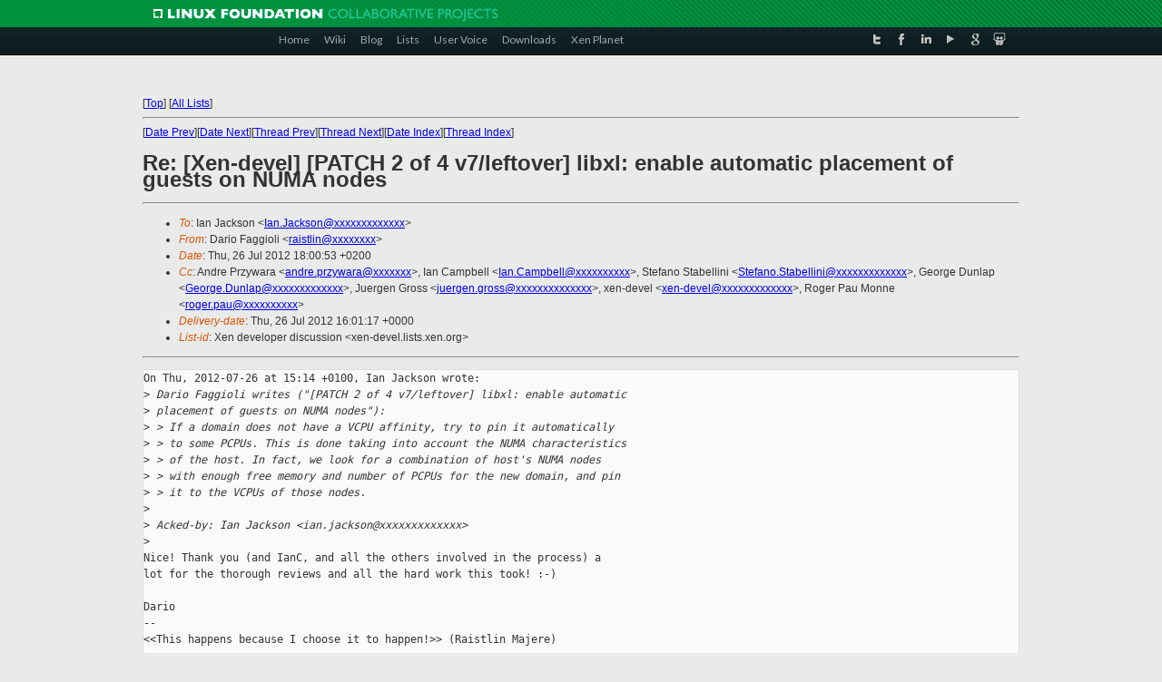

--- FILE ---
content_type: text/html
request_url: https://lists.xen.org/archives/html/xen-devel/2012-07/msg01511.html
body_size: 3653
content:
<!-- MHonArc v2.6.16 -->
<!--X-Subject: Re: [Xen&#45;devel] [PATCH 2 of 4 v7/leftover] libxl: enable automatic placement of guests on NUMA nodes -->
<!--X-From-R13: Rnevb Tnttvbyv <envfgyvaNyvahk.vg> -->
<!--X-Date: Thu, 26 Jul 2012 16:01:13 +0000 -->
<!--X-Message-Id: 1343318453.6187.56.camel@Solace -->
<!--X-Content-Type: multipart/mixed -->
<!--X-Reference: patchbomb.1343140927@Solace -->
<!--X-Reference: 6dab5496964de0830f1a.1343140929@Solace -->
<!--X-Reference: 20497.20651.574599.257020@mariner.uk.xensource.com -->
<!--X-Derived: pgpgu5AlFJ8jh.pgp -->
<!--X-Head-End-->
<!DOCTYPE html PUBLIC "-//W3C//DTD XHTML 1.0 Transitional//EN" "http://www.w3.org/TR/xhtml1/DTD/xhtml1-transitional.dtd">
<html xmlns="http://www.w3.org/1999/xhtml">
<head>
<meta http-equiv="Content-Type" content="text/html; charset=utf-8" />
<title>Xen project Mailing List</title>
</head>
<body bgcolor="#E9EAEA">
        
<link href="/archives/html/images/favicon.ico" rel="shortcut icon" type="image/vnd.microsoft.icon" />

<link href="/archives/html/css/layout.css" rel="stylesheet" type="text/css"/>

<link href="/archives/html/css/base.css" rel="stylesheet" type="text/css"/>
<link href="/archives/html/css/style1.css" rel="stylesheet" type="text/css"/>
<link href="/archives/html/css/menus.css" rel="stylesheet" type="text/css"/>
<link href="/archives/html/css/menus1.css" rel="stylesheet" type="text/css"/>
<link href='https://fonts.googleapis.com/css?family=Lato:400,700' rel='stylesheet' type='text/css'> 


<div class="green-header">
	<div class="mywrapper myclearfix">
		<img alt="" src="/archives/html/images/linux-foundation.png">
	</div>
</div>


<div class="myclearfix" id="mytoolbar">
	<div class="mywrapper myclearfix">
		<div class="float-left">				
			<div class="module smalltopmenu  deepest">
			<ul class="menu menu-line">
				<li class="level1 item435 active current"><a class="level1 active current" href="http://www.xenproject.org/"><span>Home</span></a></li>
				<li class="level1 item506"><a href="http://wiki.xenproject.org" class="item1 level1"><span>Wiki</span></a></li>
				<li class="level1 item507"><a href="http://blog.xenproject.org" class="item2 level1"><span>Blog</span></a></li>
				<li class="level1 item517"><a href="http://lists.xenproject.org" class="item3 level1"><span>Lists</span></a></li>
				<li class="level1 item508"><a href="http://xenorg.uservoice.com" class="item4 level1"><span>User Voice</span></a></li>
				<li class="level1 item509"><a href="http://www.xenproject.org/downloads.html" class="item5 level1"><span>Downloads</span></a></li>
				<li class="level1 item510"><a href="http://www.xenproject.org/xen-planet.html" class="item6 level1"><span>Xen Planet</span></a></li></ul>		
			</div>				
		</div>
							
		<div class="float-right"><div class="module socialmenu  deepest">
			<ul class="menu menu-line">
				<li class="level1 item511"><a href="https://twitter.com/xen_org" class="twitter level1"><span><span style="background-image: url('/archives/html/images/twitter-icon.png');" class="icon"> </span>Twitter</span></a></li>
				<li class="level1 item512"><a href="https://www.facebook.com/pages/The-Xen-Project/181712638644349" class="facebook level1"><span><span style="background-image: url('/archives/html/images/facebook-icon.png');" class="icon"> </span>Facebook</span></a></li>
				<li class="level1 item513"><a href="http://www.linkedin.com/groups?home=&amp;gid=167190" class="linkedin level1"><span><span style="background-image: url('/archives/html/images/linkedin-icon.png');" class="icon"> </span>LinkedIn</span></a></li>
				<li class="level1 item514"><a href="http://vimeo.com/channels/xen" class="vimeo level1"><span><span style="background-image: url('/archives/html/images/vimeo-icon.png');" class="icon"> </span>Vimeo</span></a></li>
				<li class="level1 item515"><a href="https://plus.google.com/b/109906712194947644104/109906712194947644104/about" class="googleplus level1"><span><span style="background-image: url('/archives/html/images/googleplus-icon.png');" class="icon"> </span>Google Plus</span></a></li>
				<li class="level1 item516"><a href="http://slideshare.net/xen_com_mgr/presentations" class="slideshare level1"><span><span style="background-image: url('/archives/html/images/slideshare-icon.png');" class="icon"> </span>Slideshare</span></a></li>
			</ul>		
			</div>
		</div>
	</div>
</div>
    

<p>&nbsp;</p>
<table cellpadding="0" align="center" width="970px">
  <tr>
    <td>
    <!-- start main -->



<div class="metaIdxNav">
<nobr>[<a href="../">Top</a>]</nobr>
<nobr>[<a href="/archives/html/">All Lists</a>]</nobr>
</div>
</center>
<!--X-Body-Begin-->
<!--X-User-Header-->
<!--X-User-Header-End-->
<!--X-TopPNI-->
<hr>
[<a href="msg01510.html">Date Prev</a>][<a href="msg01512.html">Date Next</a>][<a href="msg01438.html">Thread Prev</a>][<a href="msg01447.html">Thread Next</a>][<a href="index.html#01511">Date Index</a>][<a href="threads.html#01511">Thread Index</a>]
<!--X-TopPNI-End-->
<!--X-MsgBody-->
<!--X-Subject-Header-Begin-->
<h1>Re: [Xen-devel] [PATCH 2 of 4 v7/leftover] libxl: enable automatic placement of guests on NUMA nodes</h1>
<hr>
<!--X-Subject-Header-End-->
<!--X-Head-of-Message-->
<ul>
<li><em>To</em>: Ian Jackson &lt;<a href="mailto:Ian.Jackson@DOMAIN.HIDDEN">Ian.Jackson@xxxxxxxxxxxxx</a>&gt;</li>
<li><em>From</em>: Dario Faggioli &lt;<a href="mailto:raistlin@DOMAIN.HIDDEN">raistlin@xxxxxxxx</a>&gt;</li>
<li><em>Date</em>: Thu, 26 Jul 2012 18:00:53 +0200</li>
<li><em>Cc</em>: Andre Przywara &lt;<a href="mailto:andre.przywara@DOMAIN.HIDDEN">andre.przywara@xxxxxxx</a>&gt;,	Ian Campbell &lt;<a href="mailto:Ian.Campbell@DOMAIN.HIDDEN">Ian.Campbell@xxxxxxxxxx</a>&gt;,	Stefano Stabellini &lt;<a href="mailto:Stefano.Stabellini@DOMAIN.HIDDEN">Stefano.Stabellini@xxxxxxxxxxxxx</a>&gt;,	George Dunlap &lt;<a href="mailto:George.Dunlap@DOMAIN.HIDDEN">George.Dunlap@xxxxxxxxxxxxx</a>&gt;,	Juergen Gross &lt;<a href="mailto:juergen.gross@DOMAIN.HIDDEN">juergen.gross@xxxxxxxxxxxxxx</a>&gt;,	xen-devel &lt;<a href="mailto:xen-devel@DOMAIN.HIDDEN">xen-devel@xxxxxxxxxxxxx</a>&gt;, Roger Pau Monne &lt;<a href="mailto:roger.pau@DOMAIN.HIDDEN">roger.pau@xxxxxxxxxx</a>&gt;</li>
<li><em>Delivery-date</em>: Thu, 26 Jul 2012 16:01:17 +0000</li>
<li><em>List-id</em>: Xen developer discussion &lt;xen-devel.lists.xen.org&gt;</li>
</ul>
<!--X-Head-of-Message-End-->
<!--X-Head-Body-Sep-Begin-->
<hr>
<!--X-Head-Body-Sep-End-->
<!--X-Body-of-Message-->
<pre>On Thu, 2012-07-26 at 15:14 +0100, Ian Jackson wrote:
&gt;<i> Dario Faggioli writes (&quot;[PATCH 2 of 4 v7/leftover] libxl: enable automatic </i>
&gt;<i> placement of guests on NUMA nodes&quot;):</i>
&gt;<i> &gt; If a domain does not have a VCPU affinity, try to pin it automatically</i>
&gt;<i> &gt; to some PCPUs. This is done taking into account the NUMA characteristics</i>
&gt;<i> &gt; of the host. In fact, we look for a combination of host's NUMA nodes</i>
&gt;<i> &gt; with enough free memory and number of PCPUs for the new domain, and pin</i>
&gt;<i> &gt; it to the VCPUs of those nodes.</i>
&gt;<i> </i>
&gt;<i> Acked-by: Ian Jackson &lt;ian.jackson@xxxxxxxxxxxxx&gt;</i>
&gt;<i></i>
Nice! Thank you (and IanC, and all the others involved in the process) a
lot for the thorough reviews and all the hard work this took! :-)

Dario
-- 
&lt;&lt;This happens because I choose it to happen!&gt;&gt; (Raistlin Majere)
-----------------------------------------------------------------
Dario Faggioli, Ph.D, <a  rel="nofollow" href="http://retis.sssup.it/people/faggioli">http://retis.sssup.it/people/faggioli</a>
Senior Software Engineer, Citrix Systems R&amp;D Ltd., Cambridge (UK)

</pre><p><strong>Attachment:
<a href="pgpgu5AlFJ8jh.pgp" ><tt>signature.asc</tt></a></strong><br>
<em>Description:</em> This is a digitally signed message part</p>
<pre>_______________________________________________
Xen-devel mailing list
Xen-devel@xxxxxxxxxxxxx
<a  rel="nofollow" href="http://lists.xen.org/xen-devel">http://lists.xen.org/xen-devel</a>
</pre>
<!--X-Body-of-Message-End-->
<!--X-MsgBody-End-->
<!--X-Follow-Ups-->
<hr>
<!--X-Follow-Ups-End-->
<!--X-References-->
<ul><li><strong>References</strong>:
<ul>
<li><strong><a name="01256" href="msg01256.html">[Xen-devel] [PATCH 0 of 4 v7/leftover] Automatic NUMA placement for	xl</a></strong>
<ul><li><em>From:</em> Dario Faggioli</li></ul></li>
<li><strong><a name="01258" href="msg01258.html">[Xen-devel] [PATCH 2 of 4 v7/leftover] libxl: enable automatic placement of guests on NUMA nodes</a></strong>
<ul><li><em>From:</em> Dario Faggioli</li></ul></li>
<li><strong><a name="01438" href="msg01438.html">Re: [Xen-devel] [PATCH 2 of 4 v7/leftover] libxl: enable automatic placement of guests on NUMA nodes</a></strong>
<ul><li><em>From:</em> Ian Jackson</li></ul></li>
</ul></li></ul>
<!--X-References-End-->
<!--X-BotPNI-->
<ul>
<li>Prev by Date:
<strong><a href="msg01510.html">Re: [Xen-devel] [PATCH v8] Some automatic NUMA placement	documentation</a></strong>
</li>
<li>Next by Date:
<strong><a href="msg01512.html">Re: [Xen-devel] [PATCH v8] Some automatic NUMA placement	documentation</a></strong>
</li>
<li>Previous by thread:
<strong><a href="msg01438.html">Re: [Xen-devel] [PATCH 2 of 4 v7/leftover] libxl: enable automatic placement of guests on NUMA nodes</a></strong>
</li>
<li>Next by thread:
<strong><a href="msg01447.html">Re: [Xen-devel] [PATCH 0 of 4 v7/leftover] Automatic NUMA placement	for xl</a></strong>
</li>
<li>Index(es):
<ul>
<li><a href="index.html#01511"><strong>Date</strong></a></li>
<li><a href="threads.html#01511"><strong>Thread</strong></a></li>
</ul>
</li>
</ul>

<!--X-BotPNI-End-->
<!--X-User-Footer-->
<!--X-User-Footer-End-->

    <!-- end main -->
    </td>
  </tr>
</table>
<p>&nbsp;</p>

<div class="green-footer">
    <div class="mywrapper myclearfix">
    	<p>&copy;2013 Xen Project, A Linux Foundation Collaborative Project. All Rights Reserved. <br>
    Linux Foundation is a registered trademark of The Linux Foundation. <br>
    Xen Project is a trademark of The Linux Foundation.</p>		 
    </div> 
</div>

<link href="/archives/html/css/copyright.css" rel="stylesheet" type="text/css"/>
<hr>
<table cellpadding="0" align="center" width="970px">
  <tr valign="top">
    <td width="70px"><img src="/archives/html/images/rackspace.png" alt="Rackspace"></td>
    <td class="footnote">        
        <p>Lists.xenproject.org is hosted with <a href="http://www.rackspace.com/">RackSpace</a>, monitoring our<br>
           servers 24x7x365 and backed by RackSpace's Fanatical Support&reg;.</p>
    </td>
  </tr>
</table>

<!-- Asynchronous tracking code for Xen Project  -->
<script type="text/javascript">

var _gaq = _gaq || [];
_gaq.push(['_setAccount', 'UA-40152447-1']);
_gaq.push(['_setDomainName', 'xenproject.org']);
_gaq.push(['_trackPageview']);

(function() {
var ga = document.createElement('script'); ga.type = 'text/javascript'; ga.async = true;
ga.src = ('https:' == document.location.protocol ? 'https://ssl' : 'http://www') + '.google-analytics.com/ga.js';
var s = document.getElementsByTagName('script')[0]; s.parentNode.insertBefore(ga, s);
})();

</script>


</body>
</html>

